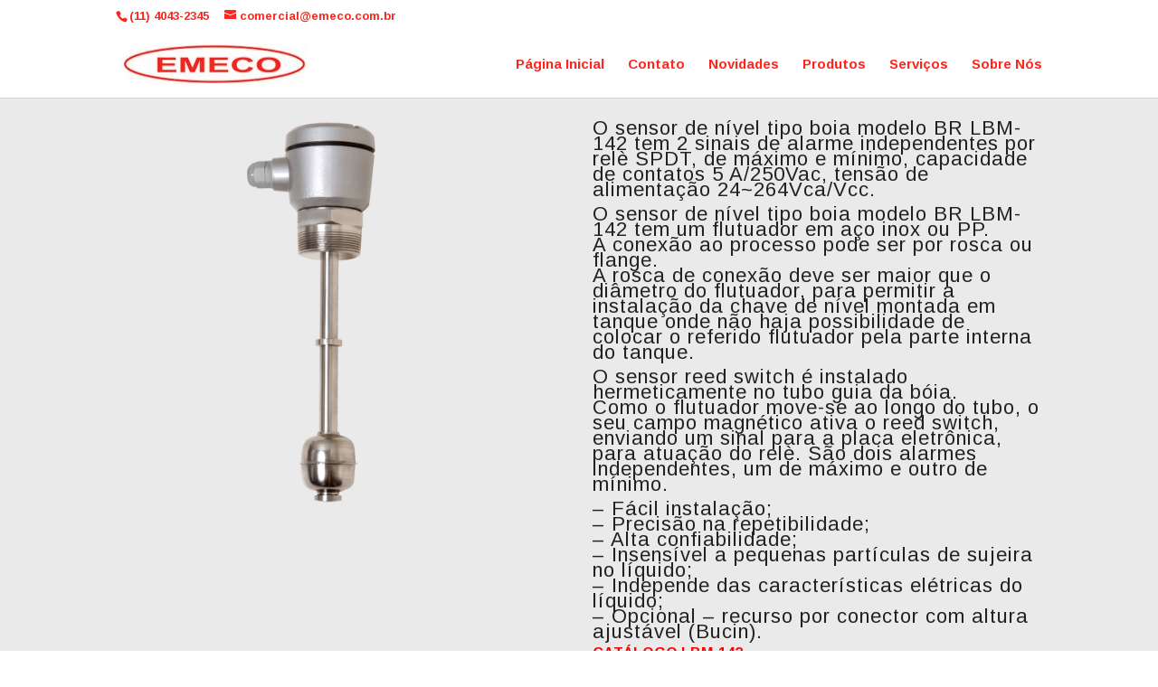

--- FILE ---
content_type: text/html; charset=UTF-8
request_url: https://emeco.com.br/project/br-lbm-142-sensor-de-nivel-tipo-boia/
body_size: 54858
content:
<!DOCTYPE html>
<!--[if IE 6]>
<html id="ie6" dir="ltr" lang="pt-BR">
<![endif]-->
<!--[if IE 7]>
<html id="ie7" dir="ltr" lang="pt-BR">
<![endif]-->
<!--[if IE 8]>
<html id="ie8" dir="ltr" lang="pt-BR">
<![endif]-->
<!--[if !(IE 6) | !(IE 7) | !(IE 8)  ]><!-->
<html dir="ltr" lang="pt-BR">
<!--<![endif]-->
<head>
	<meta charset="UTF-8" />
			
	<meta http-equiv="X-UA-Compatible" content="IE=edge">
	<link rel="pingback" href="https://emeco.com.br/xmlrpc.php" />

		<!--[if lt IE 9]>
	<script src="https://emeco.com.br/wp-content/themes/Divi/js/html5.js" type="text/javascript"></script>
	<![endif]-->

	<script type="text/javascript">
		document.documentElement.className = 'js';
	</script>

	<script>var et_site_url='https://emeco.com.br';var et_post_id='806';function et_core_page_resource_fallback(a,b){"undefined"===typeof b&&(b=a.sheet.cssRules&&0===a.sheet.cssRules.length);b&&(a.onerror=null,a.onload=null,a.href?a.href=et_site_url+"/?et_core_page_resource="+a.id+et_post_id:a.src&&(a.src=et_site_url+"/?et_core_page_resource="+a.id+et_post_id))}
</script><title>BR LBM-142 Sensor de Nível Tipo Boia | Emeco</title>
	<style>img:is([sizes="auto" i], [sizes^="auto," i]) { contain-intrinsic-size: 3000px 1500px }</style>
	
		<!-- All in One SEO 4.8.6.1 - aioseo.com -->
	<meta name="robots" content="max-image-preview:large" />
	<meta name="author" content="Rogerio"/>
	<meta name="google-site-verification" content="MdL4Xia9-nBxvCmpjaqKi7M2bp_mNeCyXs8stQa2jx0" />
	<link rel="canonical" href="https://emeco.com.br/project/br-lbm-142-sensor-de-nivel-tipo-boia/" />
	<meta name="generator" content="All in One SEO (AIOSEO) 4.8.6.1" />
		<script type="application/ld+json" class="aioseo-schema">
			{"@context":"https:\/\/schema.org","@graph":[{"@type":"BreadcrumbList","@id":"https:\/\/emeco.com.br\/project\/br-lbm-142-sensor-de-nivel-tipo-boia\/#breadcrumblist","itemListElement":[{"@type":"ListItem","@id":"https:\/\/emeco.com.br#listItem","position":1,"name":"Home","item":"https:\/\/emeco.com.br","nextItem":{"@type":"ListItem","@id":"https:\/\/emeco.com.br\/project\/#listItem","name":"Projetos"}},{"@type":"ListItem","@id":"https:\/\/emeco.com.br\/project\/#listItem","position":2,"name":"Projetos","item":"https:\/\/emeco.com.br\/project\/","nextItem":{"@type":"ListItem","@id":"https:\/\/emeco.com.br\/project_category\/boia\/#listItem","name":"B\u00f3ia"},"previousItem":{"@type":"ListItem","@id":"https:\/\/emeco.com.br#listItem","name":"Home"}},{"@type":"ListItem","@id":"https:\/\/emeco.com.br\/project_category\/boia\/#listItem","position":3,"name":"B\u00f3ia","item":"https:\/\/emeco.com.br\/project_category\/boia\/","nextItem":{"@type":"ListItem","@id":"https:\/\/emeco.com.br\/project\/br-lbm-142-sensor-de-nivel-tipo-boia\/#listItem","name":"BR LBM-142 Sensor de N\u00edvel Tipo Boia"},"previousItem":{"@type":"ListItem","@id":"https:\/\/emeco.com.br\/project\/#listItem","name":"Projetos"}},{"@type":"ListItem","@id":"https:\/\/emeco.com.br\/project\/br-lbm-142-sensor-de-nivel-tipo-boia\/#listItem","position":4,"name":"BR LBM-142 Sensor de N\u00edvel Tipo Boia","previousItem":{"@type":"ListItem","@id":"https:\/\/emeco.com.br\/project_category\/boia\/#listItem","name":"B\u00f3ia"}}]},{"@type":"Organization","@id":"https:\/\/emeco.com.br\/#organization","name":"Emeco","url":"https:\/\/emeco.com.br\/"},{"@type":"Person","@id":"https:\/\/emeco.com.br\/author\/rogerio\/#author","url":"https:\/\/emeco.com.br\/author\/rogerio\/","name":"Rogerio","image":{"@type":"ImageObject","@id":"https:\/\/emeco.com.br\/project\/br-lbm-142-sensor-de-nivel-tipo-boia\/#authorImage","url":"https:\/\/secure.gravatar.com\/avatar\/f8c04f60046248d693bb4d620c3d556e673f640bbec72f24235ae4e2ca8c1782?s=96&d=mm&r=g","width":96,"height":96,"caption":"Rogerio"}},{"@type":"WebPage","@id":"https:\/\/emeco.com.br\/project\/br-lbm-142-sensor-de-nivel-tipo-boia\/#webpage","url":"https:\/\/emeco.com.br\/project\/br-lbm-142-sensor-de-nivel-tipo-boia\/","name":"BR LBM-142 Sensor de N\u00edvel Tipo Boia | Emeco","inLanguage":"pt-BR","isPartOf":{"@id":"https:\/\/emeco.com.br\/#website"},"breadcrumb":{"@id":"https:\/\/emeco.com.br\/project\/br-lbm-142-sensor-de-nivel-tipo-boia\/#breadcrumblist"},"author":{"@id":"https:\/\/emeco.com.br\/author\/rogerio\/#author"},"creator":{"@id":"https:\/\/emeco.com.br\/author\/rogerio\/#author"},"image":{"@type":"ImageObject","url":"https:\/\/emeco.com.br\/wp-content\/uploads\/2018\/03\/LBM-120.png","@id":"https:\/\/emeco.com.br\/project\/br-lbm-142-sensor-de-nivel-tipo-boia\/#mainImage","width":600,"height":513},"primaryImageOfPage":{"@id":"https:\/\/emeco.com.br\/project\/br-lbm-142-sensor-de-nivel-tipo-boia\/#mainImage"},"datePublished":"2018-03-12T11:48:00-03:00","dateModified":"2019-05-13T10:21:25-03:00"},{"@type":"WebSite","@id":"https:\/\/emeco.com.br\/#website","url":"https:\/\/emeco.com.br\/","name":"Emeco","inLanguage":"pt-BR","publisher":{"@id":"https:\/\/emeco.com.br\/#organization"}}]}
		</script>
		<!-- All in One SEO -->

<link rel='dns-prefetch' href='//fonts.googleapis.com' />
<link rel="alternate" type="application/rss+xml" title="Feed para Emeco &raquo;" href="https://emeco.com.br/feed/" />
<link rel="alternate" type="application/rss+xml" title="Feed de comentários para Emeco &raquo;" href="https://emeco.com.br/comments/feed/" />
<link rel="alternate" type="application/rss+xml" title="Feed de comentários para Emeco &raquo; BR LBM-142 Sensor de Nível Tipo Boia" href="https://emeco.com.br/project/br-lbm-142-sensor-de-nivel-tipo-boia/feed/" />
<script type="text/javascript">
/* <![CDATA[ */
window._wpemojiSettings = {"baseUrl":"https:\/\/s.w.org\/images\/core\/emoji\/16.0.1\/72x72\/","ext":".png","svgUrl":"https:\/\/s.w.org\/images\/core\/emoji\/16.0.1\/svg\/","svgExt":".svg","source":{"concatemoji":"https:\/\/emeco.com.br\/wp-includes\/js\/wp-emoji-release.min.js?ver=6.8.3"}};
/*! This file is auto-generated */
!function(s,n){var o,i,e;function c(e){try{var t={supportTests:e,timestamp:(new Date).valueOf()};sessionStorage.setItem(o,JSON.stringify(t))}catch(e){}}function p(e,t,n){e.clearRect(0,0,e.canvas.width,e.canvas.height),e.fillText(t,0,0);var t=new Uint32Array(e.getImageData(0,0,e.canvas.width,e.canvas.height).data),a=(e.clearRect(0,0,e.canvas.width,e.canvas.height),e.fillText(n,0,0),new Uint32Array(e.getImageData(0,0,e.canvas.width,e.canvas.height).data));return t.every(function(e,t){return e===a[t]})}function u(e,t){e.clearRect(0,0,e.canvas.width,e.canvas.height),e.fillText(t,0,0);for(var n=e.getImageData(16,16,1,1),a=0;a<n.data.length;a++)if(0!==n.data[a])return!1;return!0}function f(e,t,n,a){switch(t){case"flag":return n(e,"\ud83c\udff3\ufe0f\u200d\u26a7\ufe0f","\ud83c\udff3\ufe0f\u200b\u26a7\ufe0f")?!1:!n(e,"\ud83c\udde8\ud83c\uddf6","\ud83c\udde8\u200b\ud83c\uddf6")&&!n(e,"\ud83c\udff4\udb40\udc67\udb40\udc62\udb40\udc65\udb40\udc6e\udb40\udc67\udb40\udc7f","\ud83c\udff4\u200b\udb40\udc67\u200b\udb40\udc62\u200b\udb40\udc65\u200b\udb40\udc6e\u200b\udb40\udc67\u200b\udb40\udc7f");case"emoji":return!a(e,"\ud83e\udedf")}return!1}function g(e,t,n,a){var r="undefined"!=typeof WorkerGlobalScope&&self instanceof WorkerGlobalScope?new OffscreenCanvas(300,150):s.createElement("canvas"),o=r.getContext("2d",{willReadFrequently:!0}),i=(o.textBaseline="top",o.font="600 32px Arial",{});return e.forEach(function(e){i[e]=t(o,e,n,a)}),i}function t(e){var t=s.createElement("script");t.src=e,t.defer=!0,s.head.appendChild(t)}"undefined"!=typeof Promise&&(o="wpEmojiSettingsSupports",i=["flag","emoji"],n.supports={everything:!0,everythingExceptFlag:!0},e=new Promise(function(e){s.addEventListener("DOMContentLoaded",e,{once:!0})}),new Promise(function(t){var n=function(){try{var e=JSON.parse(sessionStorage.getItem(o));if("object"==typeof e&&"number"==typeof e.timestamp&&(new Date).valueOf()<e.timestamp+604800&&"object"==typeof e.supportTests)return e.supportTests}catch(e){}return null}();if(!n){if("undefined"!=typeof Worker&&"undefined"!=typeof OffscreenCanvas&&"undefined"!=typeof URL&&URL.createObjectURL&&"undefined"!=typeof Blob)try{var e="postMessage("+g.toString()+"("+[JSON.stringify(i),f.toString(),p.toString(),u.toString()].join(",")+"));",a=new Blob([e],{type:"text/javascript"}),r=new Worker(URL.createObjectURL(a),{name:"wpTestEmojiSupports"});return void(r.onmessage=function(e){c(n=e.data),r.terminate(),t(n)})}catch(e){}c(n=g(i,f,p,u))}t(n)}).then(function(e){for(var t in e)n.supports[t]=e[t],n.supports.everything=n.supports.everything&&n.supports[t],"flag"!==t&&(n.supports.everythingExceptFlag=n.supports.everythingExceptFlag&&n.supports[t]);n.supports.everythingExceptFlag=n.supports.everythingExceptFlag&&!n.supports.flag,n.DOMReady=!1,n.readyCallback=function(){n.DOMReady=!0}}).then(function(){return e}).then(function(){var e;n.supports.everything||(n.readyCallback(),(e=n.source||{}).concatemoji?t(e.concatemoji):e.wpemoji&&e.twemoji&&(t(e.twemoji),t(e.wpemoji)))}))}((window,document),window._wpemojiSettings);
/* ]]> */
</script>
<meta content="Divi v.3.0.106" name="generator"/><style id='wp-emoji-styles-inline-css' type='text/css'>

	img.wp-smiley, img.emoji {
		display: inline !important;
		border: none !important;
		box-shadow: none !important;
		height: 1em !important;
		width: 1em !important;
		margin: 0 0.07em !important;
		vertical-align: -0.1em !important;
		background: none !important;
		padding: 0 !important;
	}
</style>
<link rel='stylesheet' id='wp-block-library-css' href='https://emeco.com.br/wp-includes/css/dist/block-library/style.min.css?ver=6.8.3' type='text/css' media='all' />
<style id='classic-theme-styles-inline-css' type='text/css'>
/*! This file is auto-generated */
.wp-block-button__link{color:#fff;background-color:#32373c;border-radius:9999px;box-shadow:none;text-decoration:none;padding:calc(.667em + 2px) calc(1.333em + 2px);font-size:1.125em}.wp-block-file__button{background:#32373c;color:#fff;text-decoration:none}
</style>
<style id='global-styles-inline-css' type='text/css'>
:root{--wp--preset--aspect-ratio--square: 1;--wp--preset--aspect-ratio--4-3: 4/3;--wp--preset--aspect-ratio--3-4: 3/4;--wp--preset--aspect-ratio--3-2: 3/2;--wp--preset--aspect-ratio--2-3: 2/3;--wp--preset--aspect-ratio--16-9: 16/9;--wp--preset--aspect-ratio--9-16: 9/16;--wp--preset--color--black: #000000;--wp--preset--color--cyan-bluish-gray: #abb8c3;--wp--preset--color--white: #ffffff;--wp--preset--color--pale-pink: #f78da7;--wp--preset--color--vivid-red: #cf2e2e;--wp--preset--color--luminous-vivid-orange: #ff6900;--wp--preset--color--luminous-vivid-amber: #fcb900;--wp--preset--color--light-green-cyan: #7bdcb5;--wp--preset--color--vivid-green-cyan: #00d084;--wp--preset--color--pale-cyan-blue: #8ed1fc;--wp--preset--color--vivid-cyan-blue: #0693e3;--wp--preset--color--vivid-purple: #9b51e0;--wp--preset--gradient--vivid-cyan-blue-to-vivid-purple: linear-gradient(135deg,rgba(6,147,227,1) 0%,rgb(155,81,224) 100%);--wp--preset--gradient--light-green-cyan-to-vivid-green-cyan: linear-gradient(135deg,rgb(122,220,180) 0%,rgb(0,208,130) 100%);--wp--preset--gradient--luminous-vivid-amber-to-luminous-vivid-orange: linear-gradient(135deg,rgba(252,185,0,1) 0%,rgba(255,105,0,1) 100%);--wp--preset--gradient--luminous-vivid-orange-to-vivid-red: linear-gradient(135deg,rgba(255,105,0,1) 0%,rgb(207,46,46) 100%);--wp--preset--gradient--very-light-gray-to-cyan-bluish-gray: linear-gradient(135deg,rgb(238,238,238) 0%,rgb(169,184,195) 100%);--wp--preset--gradient--cool-to-warm-spectrum: linear-gradient(135deg,rgb(74,234,220) 0%,rgb(151,120,209) 20%,rgb(207,42,186) 40%,rgb(238,44,130) 60%,rgb(251,105,98) 80%,rgb(254,248,76) 100%);--wp--preset--gradient--blush-light-purple: linear-gradient(135deg,rgb(255,206,236) 0%,rgb(152,150,240) 100%);--wp--preset--gradient--blush-bordeaux: linear-gradient(135deg,rgb(254,205,165) 0%,rgb(254,45,45) 50%,rgb(107,0,62) 100%);--wp--preset--gradient--luminous-dusk: linear-gradient(135deg,rgb(255,203,112) 0%,rgb(199,81,192) 50%,rgb(65,88,208) 100%);--wp--preset--gradient--pale-ocean: linear-gradient(135deg,rgb(255,245,203) 0%,rgb(182,227,212) 50%,rgb(51,167,181) 100%);--wp--preset--gradient--electric-grass: linear-gradient(135deg,rgb(202,248,128) 0%,rgb(113,206,126) 100%);--wp--preset--gradient--midnight: linear-gradient(135deg,rgb(2,3,129) 0%,rgb(40,116,252) 100%);--wp--preset--font-size--small: 13px;--wp--preset--font-size--medium: 20px;--wp--preset--font-size--large: 36px;--wp--preset--font-size--x-large: 42px;--wp--preset--spacing--20: 0.44rem;--wp--preset--spacing--30: 0.67rem;--wp--preset--spacing--40: 1rem;--wp--preset--spacing--50: 1.5rem;--wp--preset--spacing--60: 2.25rem;--wp--preset--spacing--70: 3.38rem;--wp--preset--spacing--80: 5.06rem;--wp--preset--shadow--natural: 6px 6px 9px rgba(0, 0, 0, 0.2);--wp--preset--shadow--deep: 12px 12px 50px rgba(0, 0, 0, 0.4);--wp--preset--shadow--sharp: 6px 6px 0px rgba(0, 0, 0, 0.2);--wp--preset--shadow--outlined: 6px 6px 0px -3px rgba(255, 255, 255, 1), 6px 6px rgba(0, 0, 0, 1);--wp--preset--shadow--crisp: 6px 6px 0px rgba(0, 0, 0, 1);}:where(.is-layout-flex){gap: 0.5em;}:where(.is-layout-grid){gap: 0.5em;}body .is-layout-flex{display: flex;}.is-layout-flex{flex-wrap: wrap;align-items: center;}.is-layout-flex > :is(*, div){margin: 0;}body .is-layout-grid{display: grid;}.is-layout-grid > :is(*, div){margin: 0;}:where(.wp-block-columns.is-layout-flex){gap: 2em;}:where(.wp-block-columns.is-layout-grid){gap: 2em;}:where(.wp-block-post-template.is-layout-flex){gap: 1.25em;}:where(.wp-block-post-template.is-layout-grid){gap: 1.25em;}.has-black-color{color: var(--wp--preset--color--black) !important;}.has-cyan-bluish-gray-color{color: var(--wp--preset--color--cyan-bluish-gray) !important;}.has-white-color{color: var(--wp--preset--color--white) !important;}.has-pale-pink-color{color: var(--wp--preset--color--pale-pink) !important;}.has-vivid-red-color{color: var(--wp--preset--color--vivid-red) !important;}.has-luminous-vivid-orange-color{color: var(--wp--preset--color--luminous-vivid-orange) !important;}.has-luminous-vivid-amber-color{color: var(--wp--preset--color--luminous-vivid-amber) !important;}.has-light-green-cyan-color{color: var(--wp--preset--color--light-green-cyan) !important;}.has-vivid-green-cyan-color{color: var(--wp--preset--color--vivid-green-cyan) !important;}.has-pale-cyan-blue-color{color: var(--wp--preset--color--pale-cyan-blue) !important;}.has-vivid-cyan-blue-color{color: var(--wp--preset--color--vivid-cyan-blue) !important;}.has-vivid-purple-color{color: var(--wp--preset--color--vivid-purple) !important;}.has-black-background-color{background-color: var(--wp--preset--color--black) !important;}.has-cyan-bluish-gray-background-color{background-color: var(--wp--preset--color--cyan-bluish-gray) !important;}.has-white-background-color{background-color: var(--wp--preset--color--white) !important;}.has-pale-pink-background-color{background-color: var(--wp--preset--color--pale-pink) !important;}.has-vivid-red-background-color{background-color: var(--wp--preset--color--vivid-red) !important;}.has-luminous-vivid-orange-background-color{background-color: var(--wp--preset--color--luminous-vivid-orange) !important;}.has-luminous-vivid-amber-background-color{background-color: var(--wp--preset--color--luminous-vivid-amber) !important;}.has-light-green-cyan-background-color{background-color: var(--wp--preset--color--light-green-cyan) !important;}.has-vivid-green-cyan-background-color{background-color: var(--wp--preset--color--vivid-green-cyan) !important;}.has-pale-cyan-blue-background-color{background-color: var(--wp--preset--color--pale-cyan-blue) !important;}.has-vivid-cyan-blue-background-color{background-color: var(--wp--preset--color--vivid-cyan-blue) !important;}.has-vivid-purple-background-color{background-color: var(--wp--preset--color--vivid-purple) !important;}.has-black-border-color{border-color: var(--wp--preset--color--black) !important;}.has-cyan-bluish-gray-border-color{border-color: var(--wp--preset--color--cyan-bluish-gray) !important;}.has-white-border-color{border-color: var(--wp--preset--color--white) !important;}.has-pale-pink-border-color{border-color: var(--wp--preset--color--pale-pink) !important;}.has-vivid-red-border-color{border-color: var(--wp--preset--color--vivid-red) !important;}.has-luminous-vivid-orange-border-color{border-color: var(--wp--preset--color--luminous-vivid-orange) !important;}.has-luminous-vivid-amber-border-color{border-color: var(--wp--preset--color--luminous-vivid-amber) !important;}.has-light-green-cyan-border-color{border-color: var(--wp--preset--color--light-green-cyan) !important;}.has-vivid-green-cyan-border-color{border-color: var(--wp--preset--color--vivid-green-cyan) !important;}.has-pale-cyan-blue-border-color{border-color: var(--wp--preset--color--pale-cyan-blue) !important;}.has-vivid-cyan-blue-border-color{border-color: var(--wp--preset--color--vivid-cyan-blue) !important;}.has-vivid-purple-border-color{border-color: var(--wp--preset--color--vivid-purple) !important;}.has-vivid-cyan-blue-to-vivid-purple-gradient-background{background: var(--wp--preset--gradient--vivid-cyan-blue-to-vivid-purple) !important;}.has-light-green-cyan-to-vivid-green-cyan-gradient-background{background: var(--wp--preset--gradient--light-green-cyan-to-vivid-green-cyan) !important;}.has-luminous-vivid-amber-to-luminous-vivid-orange-gradient-background{background: var(--wp--preset--gradient--luminous-vivid-amber-to-luminous-vivid-orange) !important;}.has-luminous-vivid-orange-to-vivid-red-gradient-background{background: var(--wp--preset--gradient--luminous-vivid-orange-to-vivid-red) !important;}.has-very-light-gray-to-cyan-bluish-gray-gradient-background{background: var(--wp--preset--gradient--very-light-gray-to-cyan-bluish-gray) !important;}.has-cool-to-warm-spectrum-gradient-background{background: var(--wp--preset--gradient--cool-to-warm-spectrum) !important;}.has-blush-light-purple-gradient-background{background: var(--wp--preset--gradient--blush-light-purple) !important;}.has-blush-bordeaux-gradient-background{background: var(--wp--preset--gradient--blush-bordeaux) !important;}.has-luminous-dusk-gradient-background{background: var(--wp--preset--gradient--luminous-dusk) !important;}.has-pale-ocean-gradient-background{background: var(--wp--preset--gradient--pale-ocean) !important;}.has-electric-grass-gradient-background{background: var(--wp--preset--gradient--electric-grass) !important;}.has-midnight-gradient-background{background: var(--wp--preset--gradient--midnight) !important;}.has-small-font-size{font-size: var(--wp--preset--font-size--small) !important;}.has-medium-font-size{font-size: var(--wp--preset--font-size--medium) !important;}.has-large-font-size{font-size: var(--wp--preset--font-size--large) !important;}.has-x-large-font-size{font-size: var(--wp--preset--font-size--x-large) !important;}
:where(.wp-block-post-template.is-layout-flex){gap: 1.25em;}:where(.wp-block-post-template.is-layout-grid){gap: 1.25em;}
:where(.wp-block-columns.is-layout-flex){gap: 2em;}:where(.wp-block-columns.is-layout-grid){gap: 2em;}
:root :where(.wp-block-pullquote){font-size: 1.5em;line-height: 1.6;}
</style>
<link rel='stylesheet' id='db121_socicons-css' href='https://emeco.com.br/wp-content/plugins/divi-booster/core/fixes/126-customizer-social-icons/icons.css?ver=2.7.1' type='text/css' media='all' />
<link rel='stylesheet' id='wtfdivi-user-css-css' href='https://emeco.com.br/wp-content/uploads/wtfdivi/wp_head.css?ver=1520961317' type='text/css' media='all' />
<link rel='stylesheet' id='divi-style-css' href='https://emeco.com.br/wp-content/themes/Divi/style.css?ver=3.0.106' type='text/css' media='all' />
<link rel='stylesheet' id='et-builder-googlefonts-cached-css' href='https://fonts.googleapis.com/css?family=Arimo%3Aregular%2Citalic%2C700%2C700italic&#038;ver=6.8.3#038;subset=cyrillic,greek,vietnamese,hebrew,latin,greek-ext,latin-ext,cyrillic-ext' type='text/css' media='all' />
<link rel='stylesheet' id='dashicons-css' href='https://emeco.com.br/wp-includes/css/dashicons.min.css?ver=6.8.3' type='text/css' media='all' />
<script>if (document.location.protocol != "https:") {document.location = document.URL.replace(/^http:/i, "https:");}</script><script type="text/javascript" src="https://emeco.com.br/wp-includes/js/jquery/jquery.min.js?ver=3.7.1" id="jquery-core-js"></script>
<script type="text/javascript" src="https://emeco.com.br/wp-includes/js/jquery/jquery-migrate.min.js?ver=3.4.1" id="jquery-migrate-js"></script>
<link rel="https://api.w.org/" href="https://emeco.com.br/wp-json/" /><link rel="EditURI" type="application/rsd+xml" title="RSD" href="https://emeco.com.br/xmlrpc.php?rsd" />
<meta name="generator" content="WordPress 6.8.3" />
<link rel='shortlink' href='https://emeco.com.br/?p=806' />
<link rel="alternate" title="oEmbed (JSON)" type="application/json+oembed" href="https://emeco.com.br/wp-json/oembed/1.0/embed?url=https%3A%2F%2Femeco.com.br%2Fproject%2Fbr-lbm-142-sensor-de-nivel-tipo-boia%2F" />
<link rel="alternate" title="oEmbed (XML)" type="text/xml+oembed" href="https://emeco.com.br/wp-json/oembed/1.0/embed?url=https%3A%2F%2Femeco.com.br%2Fproject%2Fbr-lbm-142-sensor-de-nivel-tipo-boia%2F&#038;format=xml" />
<style>
.db_pb_team_member_website_icon:before{content:"\e0e3";}
.db_pb_team_member_email_icon:before{content:"\e010";}
.db_pb_team_member_instagram_icon:before{content:"\e09a";}
</style>
<style>#et_builder_outer_content .db_pb_button_2,.db_pb_button_2{margin-left:30px}</style><meta name="viewport" content="width=device-width, initial-scale=1.0, maximum-scale=1.0, user-scalable=0" /><link rel="shortcut icon" href="https://emeco.com.br/wp-content/uploads/2017/10/favicon.png" /><style type="text/css" id="custom-background-css">
body.custom-background { background-image: url("https://emeco.com.br/wp-content/uploads/2024/10/Frontal-01.png"); background-position: center top; background-size: auto; background-repeat: repeat; background-attachment: scroll; }
</style>
	<link rel="stylesheet" id="et-core-unified-cached-inline-styles" href="https://emeco.com.br/wp-content/cache/et/806/et-core-unified-1763842618253.min.css" onerror="et_core_page_resource_fallback(this, true)" onload="et_core_page_resource_fallback(this)" /></head>
<body data-rsssl=1 class="wp-singular project-template-default single single-project postid-806 custom-background wp-theme-Divi desktop et_pb_button_helper_class et_fixed_nav et_show_nav et_cover_background et_secondary_nav_enabled et_pb_gutter osx et_pb_gutters2 et_primary_nav_dropdown_animation_fade et_secondary_nav_dropdown_animation_fade et_pb_footer_columns3 et_header_style_left et_pb_pagebuilder_layout et_right_sidebar et_divi_theme et_minified_js et_minified_css">
	<div id="page-container">

			<div id="top-header">
			<div class="container clearfix">

			
				<div id="et-info">
									<span id="et-info-phone">(11) 4043-2345</span>
				
									<a href="mailto:comercial@emeco.com.br"><span id="et-info-email">comercial@emeco.com.br</span></a>
				
								</div> <!-- #et-info -->

			
				<div id="et-secondary-menu">
								</div> <!-- #et-secondary-menu -->

			</div> <!-- .container -->
		</div> <!-- #top-header -->
	
	
		<header id="main-header" data-height-onload="60">
			<div class="container clearfix et_menu_container">
							<div class="logo_container">
					<span class="logo_helper"></span>
					<a href="https://emeco.com.br/">
						<img src="https://emeco.com.br/wp-content/uploads/2017/10/logo_emeco.jpg" alt="Emeco" id="logo" data-height-percentage="100" />
					</a>
				</div>
				<div id="et-top-navigation" data-height="60" data-fixed-height="60">
											<nav id="top-menu-nav">
													<ul id="top-menu" class="nav">
																	<li ><a href="https://emeco.com.br/">Página Inicial</a></li>
								
								<li class="page_item page-item-130"><a href="https://emeco.com.br/contato/">Contato</a></li>
<li class="page_item page-item-144"><a href="https://emeco.com.br/novidades/">Novidades</a></li>
<li class="page_item page-item-140 page_item_has_children"><a href="https://emeco.com.br/produtos/">Produtos</a>
<ul class='children'>
	<li class="page_item page-item-276 page_item_has_children"><a href="https://emeco.com.br/produtos/analise-de-gas/">Análise de Gás</a>
	<ul class='children'>
		<li class="page_item page-item-428"><a href="https://emeco.com.br/produtos/analise-de-gas/analisador-de-gas/">Analisador de Gás</a></li>
		<li class="page_item page-item-430"><a href="https://emeco.com.br/produtos/analise-de-gas/medidor-de-oxigenio/">Medidor de Oxigênio</a></li>
	</ul>
</li>
	<li class="page_item page-item-273 page_item_has_children"><a href="https://emeco.com.br/produtos/controle-de-nivel/">Controle de Nível</a>
	<ul class='children'>
		<li class="page_item page-item-280 page_item_has_children"><a href="https://emeco.com.br/produtos/controle-de-nivel/medidor-de-nivel-medidor-de-vazao/">Medidor de Nível / Medidor de Vazão</a></li>
		<li class="page_item page-item-282 page_item_has_children"><a href="https://emeco.com.br/produtos/controle-de-nivel/sensor-chave-alarme-de-nivel/">Sensor &#8211; Chave &#8211; Alarme de Nível</a></li>
	</ul>
</li>
	<li class="page_item page-item-278"><a href="https://emeco.com.br/produtos/pirometria/">Pirometria</a></li>
</ul>
</li>
<li class="page_item page-item-142"><a href="https://emeco.com.br/servicos/">Serviços</a></li>
<li class="page_item page-item-109"><a href="https://emeco.com.br/sobre-nos/">Sobre Nós</a></li>
															</ul>
												</nav>
					
					
					
					
					<div id="et_mobile_nav_menu">
				<div class="mobile_nav closed">
					<span class="select_page">Escolha uma Página</span>
					<span class="mobile_menu_bar mobile_menu_bar_toggle"></span>
				</div>
			</div>				</div> <!-- #et-top-navigation -->
			</div> <!-- .container -->
			<div class="et_search_outer">
				<div class="container et_search_form_container">
					<form role="search" method="get" class="et-search-form" action="https://emeco.com.br/">
					<input type="search" class="et-search-field" placeholder="Pesquisar &hellip;" value="" name="s" title="Pesquisar por:" />					</form>
					<span class="et_close_search_field"></span>
				</div>
			</div>
		</header> <!-- #main-header -->

		<div id="et-main-area">

<div id="main-content">


			
				<article id="post-806" class="post-806 project type-project status-publish has-post-thumbnail hentry project_category-boia">

				
					<div class="entry-content">
					<div class="et_pb_section et_pb_section_1 et_pb_with_background et_section_regular">
				
				
				
				
					
				
				
			</div> <!-- .et_pb_section --><div class="et_pb_section et_pb_section_2 et_pb_with_background et_section_regular">
				
				
				
				
					<div class=" et_pb_row et_pb_row_0">
				<div class="et_pb_column et_pb_column_1_2  et_pb_column_0 et_pb_css_mix_blend_mode_passthrough">
				
				
				<div class="et_pb_module et_pb_post_title   et_pb_post_title_0 et_pb_bg_layout_light et_pb_text_align_left">
				
				
				<div class="et_pb_title_featured_container"><img fetchpriority="high" decoding="async" width="600" height="513" src="https://emeco.com.br/wp-content/uploads/2018/03/LBM-120.png" class="attachment-large size-large wp-post-image" alt="" srcset="https://emeco.com.br/wp-content/uploads/2018/03/LBM-120.png 600w, https://emeco.com.br/wp-content/uploads/2018/03/LBM-120-300x257.png 300w" sizes="(max-width: 600px) 100vw, 600px" /></div>
				<div class="et_pb_title_container">
					
				</div>
				
			</div>
			</div> <!-- .et_pb_column --><div class="et_pb_column et_pb_column_1_2  et_pb_column_1 et_pb_css_mix_blend_mode_passthrough et-last-child">
				
				
				<div class="et_pb_text et_pb_module et_pb_bg_layout_light et_pb_text_align_left  et_pb_text_0">
				
				
				<div class="et_pb_text_inner">
					<h3>O sensor de nível tipo boia modelo BR LBM-142 tem 2 sinais de alarme independentes por relè SPDT, de máximo e mínimo, capacidade de contatos 5 A/250Vac, tensão de alimentação 24~264Vca/Vcc.</h3>
<h3>O sensor de nível tipo boia modelo BR LBM-142 tem um flutuador em aço inox ou PP.<br />
A conexão ao processo pode ser por rosca ou flange.<br />
A rosca de conexão deve ser maior que o diâmetro do flutuador, para permitir a instalação da chave de nível montada em tanque onde não haja possibilidade de colocar o referido flutuador pela parte interna do tanque.</h3>
<h3>O sensor reed switch é instalado hermeticamente no tubo guia da bóia.<br />
Como o flutuador move-se ao longo do tubo, o seu campo magnético ativa o reed switch, enviando um sinal para a placa eletrônica, para atuação do relè. São dois alarmes independentes, um de máximo e outro de mínimo.</h3>
<h3>&#8211; Fácil instalação;<br />
&#8211; Precisão na repetibilidade;<br />
&#8211; Alta confiabilidade;<br />
&#8211; Insensível a pequenas partículas de sujeira no líquido;<br />
&#8211; Independe das características elétricas do líquido;<br />
&#8211; Opcional &#8211; recurso por conector com altura ajustável (Bucin).</h3>
<p><span style="color: #ff0000;"><strong><a style="color: #ff0000;" href="https://emeco.com.br/wp-content/uploads/2018/03/CATÁLOGO-LBM-142.pdf">CATÁLOGO LBM-142</a></strong></span>
				</div>
			</div> <!-- .et_pb_text -->
			</div> <!-- .et_pb_column -->
				
				
			</div> <!-- .et_pb_row --><div class=" et_pb_row et_pb_row_1">
				<div class="et_pb_column et_pb_column_4_4  et_pb_column_2 et_pb_css_mix_blend_mode_passthrough et-last-child">
				
				
				
			<div id="et_pb_contact_form_0" class="et_pb_module et_pb_contact_form_container clearfix  et_pb_contact_form_0 et_pb_with_border" data-form_unique_num="0">
				
				
				<h1 class="et_pb_contact_main_title">Questionário Sensor - Alarme de Nível Boia</h1>
				<div class="et-pb-contact-message"></div>
				
				<div class="et_pb_contact">
					<form class="et_pb_contact_form clearfix" method="post" action="https://emeco.com.br/project/br-lbm-142-sensor-de-nivel-tipo-boia/">
						<p class="et_pb_contact_field et_pb_contact_field_0 et_pb_contact_field_last" data-id="cliente" data-type="input">
				
				
				<label for="et_pb_contact_cliente_1" class="et_pb_contact_form_label">Cliente</label>
				<input type="text" id="et_pb_contact_cliente_1" class="input" value="" name="et_pb_contact_cliente_1" data-required_mark="not_required" data-field_type="input" data-original_id="cliente" placeholder="Cliente">
			</p><p class="et_pb_contact_field et_pb_contact_field_1 et_pb_contact_field_last" data-id="fone" data-type="input">
				
				
				<label for="et_pb_contact_fone_1" class="et_pb_contact_form_label">Telefone ou Celular (colocar só números, código de área+n° do fone)</label>
				<input type="text" id="et_pb_contact_fone_1" class="input" value="" name="et_pb_contact_fone_1" data-required_mark="not_required" data-field_type="input" data-original_id="fone" placeholder="Telefone ou Celular (colocar só números, código de área+n° do fone)" pattern="[0-9]{10,11}" title="Somente números permitidos.Comprimento mínimo: 10 caracteres. Comprimento máximo: 11 caracteres." maxlength="11">
			</p><p class="et_pb_contact_field et_pb_contact_field_2 et_pb_contact_field_last" data-id="fax" data-type="input">
				
				
				<label for="et_pb_contact_fax_1" class="et_pb_contact_form_label">Fax</label>
				<input type="text" id="et_pb_contact_fax_1" class="input" value="" name="et_pb_contact_fax_1" data-required_mark="not_required" data-field_type="input" data-original_id="fax" placeholder="Fax" pattern="[0-9]{10,11}" title="Somente números permitidos.Comprimento mínimo: 10 caracteres. Comprimento máximo: 11 caracteres." maxlength="11">
			</p><p class="et_pb_contact_field et_pb_contact_field_3 et_pb_contact_field_last" data-id="att" data-type="input">
				
				
				<label for="et_pb_contact_att_1" class="et_pb_contact_form_label">Att</label>
				<input type="text" id="et_pb_contact_att_1" class="input" value="" name="et_pb_contact_att_1" data-required_mark="not_required" data-field_type="input" data-original_id="att" placeholder="Att">
			</p><p class="et_pb_contact_field et_pb_contact_field_4 et_pb_contact_field_last" data-id="departamento" data-type="input">
				
				
				<label for="et_pb_contact_departamento_1" class="et_pb_contact_form_label">Departamento</label>
				<input type="text" id="et_pb_contact_departamento_1" class="input" value="" name="et_pb_contact_departamento_1" data-required_mark="not_required" data-field_type="input" data-original_id="departamento" placeholder="Departamento">
			</p><p class="et_pb_contact_field et_pb_contact_field_5 et_pb_contact_field_last" data-id="email" data-type="email">
				
				
				<label for="et_pb_contact_email_1" class="et_pb_contact_form_label">E-mail</label>
				<input type="text" id="et_pb_contact_email_1" class="input" value="" name="et_pb_contact_email_1" data-required_mark="not_required" data-field_type="email" data-original_id="email" placeholder="E-mail">
			</p><p class="et_pb_contact_field et_pb_contact_field_6 et_pb_contact_field_last" data-id="ref" data-type="input">
				
				
				<label for="et_pb_contact_ref_1" class="et_pb_contact_form_label">REF.</label>
				<input type="text" id="et_pb_contact_ref_1" class="input" value="" name="et_pb_contact_ref_1" data-required_mark="not_required" data-field_type="input" data-original_id="ref" placeholder="REF.">
			</p><p class="et_pb_contact_field et_pb_contact_field_7 et_pb_contact_field_last" data-id="obs" data-type="input">
				
				
				<label for="et_pb_contact_obs_1" class="et_pb_contact_form_label">OBS.</label>
				<input type="text" id="et_pb_contact_obs_1" class="input" value="" name="et_pb_contact_obs_1" data-required_mark="not_required" data-field_type="input" data-original_id="obs" placeholder="OBS.">
			</p><p class="et_pb_contact_field et_pb_contact_field_8 et_pb_contact_field_last" data-id="1" data-type="radio">
				
				
				<label for="et_pb_contact_1_1" class="et_pb_contact_form_label">1.</label>
				<span class="et_pb_contact_field_options_wrapper">
						<span class="et_pb_contact_field_options_title">1.</span>
						<span class="et_pb_contact_field_options_list"><span class="et_pb_contact_field_radio">
								<input type="radio" id="et_pb_contact_1_1_8_0" class="input" value="Chave tipo Boia" name="et_pb_contact_1_1" data-required_mark="not_required" data-field_type="radio" data-original_id="1" >
								<label for="et_pb_contact_1_1_8_0"><i></i>Chave tipo Boia</label>
							</span><span class="et_pb_contact_field_radio">
								<input type="radio" id="et_pb_contact_1_1_8_1" class="input" value="Alojamento" name="et_pb_contact_1_1" data-required_mark="not_required" data-field_type="radio" data-original_id="1" >
								<label for="et_pb_contact_1_1_8_1"><i></i>Alojamento</label>
							</span><span class="et_pb_contact_field_radio">
								<input type="radio" id="et_pb_contact_1_1_8_2" class="input" value="Alojamento EX" name="et_pb_contact_1_1" data-required_mark="not_required" data-field_type="radio" data-original_id="1" >
								<label for="et_pb_contact_1_1_8_2"><i></i>Alojamento EX</label>
							</span><span class="et_pb_contact_field_radio">
								<input type="radio" id="et_pb_contact_1_1_8_3" class="input" value="Sem Alojamento" name="et_pb_contact_1_1" data-required_mark="not_required" data-field_type="radio" data-original_id="1" >
								<label for="et_pb_contact_1_1_8_3"><i></i>Sem Alojamento</label>
							</span><span class="et_pb_contact_field_radio">
								<input type="radio" id="et_pb_contact_1_1_8_4" class="input" value="Instalação de Topo" name="et_pb_contact_1_1" data-required_mark="not_required" data-field_type="radio" data-original_id="1" >
								<label for="et_pb_contact_1_1_8_4"><i></i>Instalação de Topo</label>
							</span><span class="et_pb_contact_field_radio">
								<input type="radio" id="et_pb_contact_1_1_8_5" class="input" value="Instalação Lateral" name="et_pb_contact_1_1" data-required_mark="not_required" data-field_type="radio" data-original_id="1" >
								<label for="et_pb_contact_1_1_8_5"><i></i>Instalação Lateral</label>
							</span><span class="et_pb_contact_field_radio">
								<input type="radio" id="et_pb_contact_1_1_8_6" class="input" value="Sinal de Saída por Red Switch SPST" name="et_pb_contact_1_1" data-required_mark="not_required" data-field_type="radio" data-original_id="1" >
								<label for="et_pb_contact_1_1_8_6"><i></i>Sinal de Saída por Red Switch SPST</label>
							</span><span class="et_pb_contact_field_radio">
								<input type="radio" id="et_pb_contact_1_1_8_7" class="input" value="Sinal de Saída por Red Switch SPDT" name="et_pb_contact_1_1" data-required_mark="not_required" data-field_type="radio" data-original_id="1" >
								<label for="et_pb_contact_1_1_8_7"><i></i>Sinal de Saída por Red Switch SPDT</label>
							</span><span class="et_pb_contact_field_radio">
								<input type="radio" id="et_pb_contact_1_1_8_8" class="input" value="Sinal de Saída por relé SPDT" name="et_pb_contact_1_1" data-required_mark="not_required" data-field_type="radio" data-original_id="1" >
								<label for="et_pb_contact_1_1_8_8"><i></i>Sinal de Saída por relé SPDT</label>
							</span></span>
					</span>
			</p><p class="et_pb_contact_field et_pb_contact_field_9 et_pb_contact_field_last" data-id="2_líquido_a_ser_monitorado" data-type="input">
				
				
				<label for="et_pb_contact_2_líquido_a_ser_monitorado_1" class="et_pb_contact_form_label">2. Líquido a ser monitorado</label>
				<input type="text" id="et_pb_contact_2_líquido_a_ser_monitorado_1" class="input" value="" name="et_pb_contact_2_líquido_a_ser_monitorado_1" data-required_mark="not_required" data-field_type="input" data-original_id="2_líquido_a_ser_monitorado" placeholder="2. Líquido a ser monitorado">
			</p><p class="et_pb_contact_field et_pb_contact_field_10 et_pb_contact_field_last" data-id="temperatura_de_processo_máxima_em_°_c" data-type="input">
				
				
				<label for="et_pb_contact_temperatura_de_processo_máxima_em_°_c_1" class="et_pb_contact_form_label"> Temperatura de Processo Máxima em ° C (só colocar números)</label>
				<input type="text" id="et_pb_contact_temperatura_de_processo_máxima_em_°_c_1" class="input" value="" name="et_pb_contact_temperatura_de_processo_máxima_em_°_c_1" data-required_mark="not_required" data-field_type="input" data-original_id="temperatura_de_processo_máxima_em_°_c" placeholder=" Temperatura de Processo Máxima em ° C (só colocar números)" pattern="[0-9]*" title="Somente números permitidos.">
			</p><p class="et_pb_contact_field et_pb_contact_field_11 et_pb_contact_field_last" data-id="temperatura_de_processo_mínima_em_°_c" data-type="input">
				
				
				<label for="et_pb_contact_temperatura_de_processo_mínima_em_°_c_1" class="et_pb_contact_form_label"> Temperatura de Processo Mínima em ° C (só colocar números)</label>
				<input type="text" id="et_pb_contact_temperatura_de_processo_mínima_em_°_c_1" class="input" value="" name="et_pb_contact_temperatura_de_processo_mínima_em_°_c_1" data-required_mark="not_required" data-field_type="input" data-original_id="temperatura_de_processo_mínima_em_°_c" placeholder=" Temperatura de Processo Mínima em ° C (só colocar números)" pattern="[0-9]*" title="Somente números permitidos.">
			</p><p class="et_pb_contact_field et_pb_contact_field_12 et_pb_contact_field_last" data-id="pressão_do_processo_bar" data-type="input">
				
				
				<label for="et_pb_contact_pressão_do_processo_bar_1" class="et_pb_contact_form_label">Pressão do Processo em bar (só colocar números)</label>
				<input type="text" id="et_pb_contact_pressão_do_processo_bar_1" class="input" value="" name="et_pb_contact_pressão_do_processo_bar_1" data-required_mark="not_required" data-field_type="input" data-original_id="pressão_do_processo_bar" placeholder="Pressão do Processo em bar (só colocar números)" pattern="[0-9]*" title="Somente números permitidos.">
			</p><p class="et_pb_contact_field et_pb_contact_field_13 et_pb_contact_field_last" data-id="pressão_do_processo_psi" data-type="input">
				
				
				<label for="et_pb_contact_pressão_do_processo_psi_1" class="et_pb_contact_form_label">Pressão do Processo em psi (só colocar números)</label>
				<input type="text" id="et_pb_contact_pressão_do_processo_psi_1" class="input" value="" name="et_pb_contact_pressão_do_processo_psi_1" data-required_mark="not_required" data-field_type="input" data-original_id="pressão_do_processo_psi" placeholder="Pressão do Processo em psi (só colocar números)" pattern="[0-9]*" title="Somente números permitidos.">
			</p><p class="et_pb_contact_field et_pb_contact_field_14 et_pb_contact_field_last" data-id="4_material_de_que_é_feito_o_tanque" data-type="input">
				
				
				<label for="et_pb_contact_4_material_de_que_é_feito_o_tanque_1" class="et_pb_contact_form_label">4. Material de que é feito o Tanque?</label>
				<input type="text" id="et_pb_contact_4_material_de_que_é_feito_o_tanque_1" class="input" value="" name="et_pb_contact_4_material_de_que_é_feito_o_tanque_1" data-required_mark="not_required" data-field_type="input" data-original_id="4_material_de_que_é_feito_o_tanque" placeholder="4. Material de que é feito o Tanque?">
			</p><p class="et_pb_contact_field et_pb_contact_field_15 et_pb_contact_field_last" data-id="Área_classificada" data-type="input">
				
				
				<label for="et_pb_contact_Área_classificada_1" class="et_pb_contact_form_label">Área Classificada</label>
				<input type="text" id="et_pb_contact_Área_classificada_1" class="input" value="" name="et_pb_contact_Área_classificada_1" data-required_mark="not_required" data-field_type="input" data-original_id="Área_classificada" placeholder="Área Classificada">
			</p><p class="et_pb_contact_field et_pb_contact_field_16 et_pb_contact_field_last" data-id="5_rosca_de_conexão" data-type="radio">
				
				
				<label for="et_pb_contact_5_rosca_de_conexão_1" class="et_pb_contact_form_label">5. Rosca de conexão:</label>
				<span class="et_pb_contact_field_options_wrapper">
						<span class="et_pb_contact_field_options_title">5. Rosca de conexão:</span>
						<span class="et_pb_contact_field_options_list"><span class="et_pb_contact_field_radio">
								<input type="radio" id="et_pb_contact_5_rosca_de_conexão_1_16_0" class="input" value="NPT" name="et_pb_contact_5_rosca_de_conexão_1" data-required_mark="not_required" data-field_type="radio" data-original_id="5_rosca_de_conexão" >
								<label for="et_pb_contact_5_rosca_de_conexão_1_16_0"><i></i>NPT</label>
							</span><span class="et_pb_contact_field_radio">
								<input type="radio" id="et_pb_contact_5_rosca_de_conexão_1_16_1" class="input" value="BSP" name="et_pb_contact_5_rosca_de_conexão_1" data-required_mark="not_required" data-field_type="radio" data-original_id="5_rosca_de_conexão" >
								<label for="et_pb_contact_5_rosca_de_conexão_1_16_1"><i></i>BSP</label>
							</span></span>
					</span>
			</p><p class="et_pb_contact_field et_pb_contact_field_17 et_pb_contact_field_last" data-id="6_tamanho_e_forma_do_tanque" data-type="radio">
				
				
				<label for="et_pb_contact_6_tamanho_e_forma_do_tanque_1" class="et_pb_contact_form_label">6. Tamanho e forma do tanque (escolher o tipo, marcando com “x” e colocar as respectivas medidas):</label>
				<span class="et_pb_contact_field_options_wrapper">
						<span class="et_pb_contact_field_options_title">6. Tamanho e forma do tanque (escolher o tipo, marcando com “x” e colocar as respectivas medidas):</span>
						<span class="et_pb_contact_field_options_list"><span class="et_pb_contact_field_radio">
								<input type="radio" id="et_pb_contact_6_tamanho_e_forma_do_tanque_1_17_0" class="input" value="A" name="et_pb_contact_6_tamanho_e_forma_do_tanque_1" data-required_mark="not_required" data-field_type="radio" data-original_id="6_tamanho_e_forma_do_tanque" >
								<label for="et_pb_contact_6_tamanho_e_forma_do_tanque_1_17_0"><i></i>A</label>
							</span><span class="et_pb_contact_field_radio">
								<input type="radio" id="et_pb_contact_6_tamanho_e_forma_do_tanque_1_17_1" class="input" value="B" name="et_pb_contact_6_tamanho_e_forma_do_tanque_1" data-required_mark="not_required" data-field_type="radio" data-original_id="6_tamanho_e_forma_do_tanque" >
								<label for="et_pb_contact_6_tamanho_e_forma_do_tanque_1_17_1"><i></i>B</label>
							</span><span class="et_pb_contact_field_radio">
								<input type="radio" id="et_pb_contact_6_tamanho_e_forma_do_tanque_1_17_2" class="input" value="C" name="et_pb_contact_6_tamanho_e_forma_do_tanque_1" data-required_mark="not_required" data-field_type="radio" data-original_id="6_tamanho_e_forma_do_tanque" >
								<label for="et_pb_contact_6_tamanho_e_forma_do_tanque_1_17_2"><i></i>C</label>
							</span><span class="et_pb_contact_field_radio">
								<input type="radio" id="et_pb_contact_6_tamanho_e_forma_do_tanque_1_17_3" class="input" value="D" name="et_pb_contact_6_tamanho_e_forma_do_tanque_1" data-required_mark="not_required" data-field_type="radio" data-original_id="6_tamanho_e_forma_do_tanque" >
								<label for="et_pb_contact_6_tamanho_e_forma_do_tanque_1_17_3"><i></i>D</label>
							</span><span class="et_pb_contact_field_radio">
								<input type="radio" id="et_pb_contact_6_tamanho_e_forma_do_tanque_1_17_4" class="input" value="E" name="et_pb_contact_6_tamanho_e_forma_do_tanque_1" data-required_mark="not_required" data-field_type="radio" data-original_id="6_tamanho_e_forma_do_tanque" >
								<label for="et_pb_contact_6_tamanho_e_forma_do_tanque_1_17_4"><i></i>E</label>
							</span></span>
					</span>
			</p><p class="et_pb_contact_field et_pb_contact_field_18 et_pb_contact_field_last" data-id="medidas_do_tanque" data-type="input">
				
				
				<label for="et_pb_contact_medidas_do_tanque_1" class="et_pb_contact_form_label">Digite aqui as medidas do tanque selecionado no item 6</label>
				<input type="text" id="et_pb_contact_medidas_do_tanque_1" class="input" value="" name="et_pb_contact_medidas_do_tanque_1" data-required_mark="not_required" data-field_type="input" data-original_id="medidas_do_tanque" placeholder="Digite aqui as medidas do tanque selecionado no item 6">
			</p><p class="et_pb_contact_field et_pb_contact_field_19 et_pb_contact_field_last" data-id="7_preferências_e_comentários" data-type="text">
				
				
				<label for="et_pb_contact_7_preferências_e_comentários_1" class="et_pb_contact_form_label">7. Preferências e comentários</label>
				<textarea name="et_pb_contact_7_preferências_e_comentários_1" id="et_pb_contact_7_preferências_e_comentários_1" class="et_pb_contact_message input" data-required_mark="not_required" data-field_type="text" data-original_id="7_preferências_e_comentários" placeholder="7. Preferências e comentários"></textarea>
			</p>
						<input type="hidden" value="et_contact_proccess" name="et_pb_contactform_submit_0">
						<input type="text" value="" name="et_pb_contactform_validate_0" class="et_pb_contactform_validate_field" />
						<div class="et_contact_bottom_container">
							
			<div class="et_pb_contact_right">
				<p class="clearfix">
					<span class="et_pb_contact_captcha_question">5 + 4</span> = <input type="text" size="2" class="input et_pb_contact_captcha" data-first_digit="5" data-second_digit="4" value="" name="et_pb_contact_captcha_0" data-required_mark="required">
				</p>
			</div> <!-- .et_pb_contact_right -->
							<button type="submit" class="et_pb_contact_submit et_pb_button">Solicitar</button>
						</div>
						<input type="hidden" id="_wpnonce-et-pb-contact-form-submitted" name="_wpnonce-et-pb-contact-form-submitted" value="6c0a6bc4e4" /><input type="hidden" name="_wp_http_referer" value="/project/br-lbm-142-sensor-de-nivel-tipo-boia/" />
					</form>
				</div> <!-- .et_pb_contact -->
			</div> <!-- .et_pb_contact_form_container -->
			
			</div> <!-- .et_pb_column -->
				
				
			</div> <!-- .et_pb_row -->
				
				
			</div> <!-- .et_pb_section -->					</div> <!-- .entry-content -->

				
				
				</article> <!-- .et_pb_post -->

						

</div> <!-- #main-content -->


			<footer id="main-footer">
				
<div class="container">
	<div id="footer-widgets" class="clearfix">
	<div class="footer-widget"><div id="nav_menu-2" class="fwidget et_pb_widget widget_nav_menu"><h4 class="title">Institucional</h4><div class="menu-institucional-container"><ul id="menu-institucional" class="menu"><li id="menu-item-240" class="menu-item menu-item-type-post_type menu-item-object-page menu-item-240"><a href="https://emeco.com.br/sobre-nos/">Sobre Nós</a></li>
<li id="menu-item-239" class="menu-item menu-item-type-post_type menu-item-object-page menu-item-239"><a href="https://emeco.com.br/contato/">Contato</a></li>
</ul></div></div> <!-- end .fwidget --></div> <!-- end .footer-widget --><div class="footer-widget"><div id="nav_menu-3" class="fwidget et_pb_widget widget_nav_menu"><h4 class="title">Soluções</h4><div class="menu-solucoes-container"><ul id="menu-solucoes" class="menu"><li id="menu-item-243" class="menu-item menu-item-type-post_type menu-item-object-page menu-item-243"><a href="https://emeco.com.br/produtos/">Produtos</a></li>
<li id="menu-item-242" class="menu-item menu-item-type-post_type menu-item-object-page menu-item-242"><a href="https://emeco.com.br/servicos/">Serviços</a></li>
<li id="menu-item-241" class="menu-item menu-item-type-post_type menu-item-object-page menu-item-241"><a href="https://emeco.com.br/novidades/">Novidades</a></li>
</ul></div></div> <!-- end .fwidget --></div> <!-- end .footer-widget --><div class="footer-widget"><div id="text-2" class="fwidget et_pb_widget widget_text"><h4 class="title">Contato</h4>			<div class="textwidget"><ul>
<li><strong>Telefone: </strong>(11) 4043-2345</li>
<li><img loading="lazy" decoding="async" class="alignnone  wp-image-3064" src="https://emeco.com.br/wp-content/uploads/2022/03/WZ.gif" alt="" width="20" height="21" />  (11) 91019-2893</li>
</ul>
<ul>
<li><strong>Email:  </strong>comercial@emeco.com.br</li>
<li><strong>Endereço:  </strong>Av. D. Pedro I, n° 160</li>
<li>Conceição &#8211; Diadema-SP   CEP 09991-090</li>
</ul>
</div>
		</div> <!-- end .fwidget --></div> <!-- end .footer-widget -->	</div> <!-- #footer-widgets -->
</div>	<!-- .container -->

		
				<div id="footer-bottom">
					<div class="container clearfix">
				<div id="footer-info">&copy; 2017 Emeco. Desenvolvido por <a href="http://lifetreemarketing.com/"> Lifetree Marketing</a></div>					</div>	<!-- .container -->
				</div>
			</footer> <!-- #main-footer -->
		</div> <!-- #et-main-area -->


	</div> <!-- #page-container -->

	<script type="speculationrules">
{"prefetch":[{"source":"document","where":{"and":[{"href_matches":"\/*"},{"not":{"href_matches":["\/wp-*.php","\/wp-admin\/*","\/wp-content\/uploads\/*","\/wp-content\/*","\/wp-content\/plugins\/*","\/wp-content\/themes\/Divi\/*","\/*\\?(.+)"]}},{"not":{"selector_matches":"a[rel~=\"nofollow\"]"}},{"not":{"selector_matches":".no-prefetch, .no-prefetch a"}}]},"eagerness":"conservative"}]}
</script>














	<script type="text/javascript">
		var et_animation_data = [];
	</script>
	<script type="text/javascript" src="https://emeco.com.br/wp-includes/js/comment-reply.min.js?ver=6.8.3" id="comment-reply-js" async="async" data-wp-strategy="async"></script>
<script type="text/javascript" id="divi-custom-script-js-extra">
/* <![CDATA[ */
var et_shortcodes_strings = {"previous":"Anterior","next":"Pr\u00f3ximo"};
var et_pb_custom = {"ajaxurl":"https:\/\/emeco.com.br\/wp-admin\/admin-ajax.php","images_uri":"https:\/\/emeco.com.br\/wp-content\/themes\/Divi\/images","builder_images_uri":"https:\/\/emeco.com.br\/wp-content\/themes\/Divi\/includes\/builder\/images","et_frontend_nonce":"c04582c072","subscription_failed":"Por favor, verifique os campos abaixo para verifique se voc\u00ea digitou as informa\u00e7\u00f5es corretas.","et_ab_log_nonce":"2e61acd80c","fill_message":"Por favor, preencha os seguintes campos:","contact_error_message":"Por favor, corrija os seguintes erros:","invalid":"E-mail inv\u00e1lido","captcha":"Captcha","prev":"Anterior","previous":"Anterior","next":"Pr\u00f3ximo","wrong_captcha":"Voc\u00ea digitou o n\u00famero captcha errado.","is_builder_plugin_used":"","ignore_waypoints":"no","is_divi_theme_used":"1","widget_search_selector":".widget_search","is_ab_testing_active":"","page_id":"806","unique_test_id":"","ab_bounce_rate":"5","is_cache_plugin_active":"no","is_shortcode_tracking":""};
var et_pb_box_shadow_elements = [];
/* ]]> */
</script>
<script type="text/javascript" src="https://emeco.com.br/wp-content/themes/Divi/js/custom.min.js?ver=3.0.106" id="divi-custom-script-js"></script>
<script type="text/javascript" src="https://emeco.com.br/wp-content/themes/Divi/core/admin/js/common.js?ver=3.0.106" id="et-core-common-js"></script>
<script type="text/javascript" src="https://emeco.com.br/wp-content/uploads/wtfdivi/wp_footer.js?ver=1520961317" id="wtfdivi-user-js-js"></script>
	<script>
		if(document.querySelector("h1.et_pb_contact_main_title") == null) { 
			var btnChamada = "<a href='https://emeco.com.br/contato/'>"
			btnChamada += "<button type='button' id='btn-chamada'";
			btnChamada += "style='margin: 20px 0;background: #ff251d;color: #fff;' ";
			btnChamada += "class='et_pb_contact_submit et_pb_button'>";
			btnChamada += "Entre em contato conosco!";
			btnChamada += "</button></a>";
			var secaoBotoes = "<div id='secao-btn''>" + btnChamada + "</div>"
			var secaoProduto = document.querySelector(".project-template-default .et_pb_row.et_pb_row_0");

			secaoProduto.insertAdjacentHTML("beforeend", secaoBotoes);
		} else {
			var secaoProduto = document.querySelector(".project-template-default .et_pb_row.et_pb_row_0");
			var btnChamada = "<a href='https://emeco.com.br/contato/'>"
			btnChamada += "<button type='button' id='btn-chamada'";
			btnChamada += "style='margin: 20px 0;background: #ff251d;color: #fff;' ";
			btnChamada += "class='et_pb_contact_submit et_pb_button'>";
			btnChamada += "Entre em contato conosco!";
			btnChamada += "</button></a>";

			var btnQuestionario = "<button type='button' id='btn-questionario'";
			btnQuestionario += "style='margin: 20px 0;background: #ff251d;color: #fff;' ";
			btnQuestionario += "class='et_pb_contact_submit et_pb_button'>";
			btnQuestionario += "Preencha o questionário";
			btnQuestionario += "</button>";

			var secaoBotoes = "<div id='secao-btn''>" + btnChamada + btnQuestionario + "</div>"

			secaoProduto.insertAdjacentHTML("beforeend", secaoBotoes);

			jQuery("button#btn-questionario").click(function() {
				jQuery(".et_pb_row.et_pb_row_1").slideToggle(1000);
			});
		}
	</script>
</body>
</html>